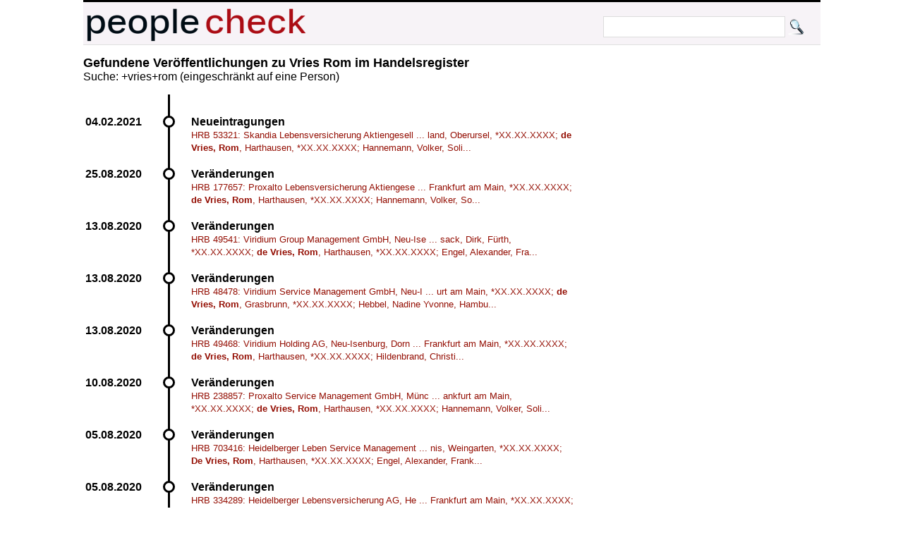

--- FILE ---
content_type: text/html; charset=UTF-8
request_url: https://peoplecheck.de/p/de+vries+rom/2sqlc
body_size: 2821
content:
<!DOCTYPE html>
<html xml:lang="de" lang="de"> 
  <head> 
    <title>Personensuche:  Vries Rom 
    </title> 
    <meta name="description" content="  Vries Rom "> 
    <meta name="keywords" content="  Vries Rom "> 
    <meta http-equiv="content-type" content="text/html; charset=UTF-8"> 
    <meta name=viewport content="width=device-width, initial-scale=1"> 
    <link rel="stylesheet" type="text/css" href="/web.css"> 
    <script data-ad-client="ca-pub-0588888208887398" async src="https://pagead2.googlesyndication.com/pagead/js/adsbygoogle.js"></script>
 
    <link rel="shortcut icon" href="/favicon.ico" type="image/x-icon">   
   
  </head> 
  <body> 
    <div class="wrapper">  
      <div id="top"> 
        <a href="http://peoplecheck.de">
          <img src="/logosmall.png" alt="Logo"></a>   
        <div id="search">
          <form action="/s" method="post">
            <input type="text" size="30" class="search" name="name" value=""> 
            <input type="submit" class="search" value="">
          </form>
        </div>   
      </div> 
 
        
        <div class="maincontent"> 
<h2>Gefundene Veröffentlichungen zu  Vries Rom im Handelsregister</h2>Suche: +vries+rom (eingeschränkt auf eine Person)<ul class="timeline"><li class="event" data-date="04.02.2021"  id="749350">
<h4>Neueintragungen</h4><p><a class="small" href="/handelsregister/HE-HRB_53321-749350#749350">HRB 53321: Skandia Lebensversicherung Aktiengesell ... land, Oberursel, *XX.XX.XXXX; <strong class="red">de Vries, Rom</strong>, Harthausen, *XX.XX.XXXX; Hannemann, Volker, Soli...</a></p></li><li class="event" data-date="25.08.2020"  id="1408708">
<h4>Veränderungen</h4><p><a class="small" href="/handelsregister/BY-HRB_177657-1408708#1408708">HRB 177657: Proxalto Lebensversicherung Aktiengese ... Frankfurt am Main, *XX.XX.XXXX; <strong class="red">de Vries, Rom</strong>, Harthausen, *XX.XX.XXXX; Hannemann, Volker, So...</a></p></li><li class="event" data-date="13.08.2020"  id="720417">
<h4>Veränderungen</h4><p><a class="small" href="/handelsregister/HE-HRB_49541-720417#720417">HRB 49541: Viridium Group Management GmbH, Neu-Ise ... sack, Dirk, Fürth, *XX.XX.XXXX; <strong class="red">de Vries, Rom</strong>, Harthausen, *XX.XX.XXXX; Engel, Alexander, Fra...</a></p></li><li class="event" data-date="13.08.2020"  id="720415">
<h4>Veränderungen</h4><p><a class="small" href="/handelsregister/HE-HRB_48478-720415#720415">HRB 48478: Viridium Service Management GmbH, Neu-I ... urt am Main, *XX.XX.XXXX; <strong class="red">de Vries, Rom</strong>, Grasbrunn, *XX.XX.XXXX; Hebbel, Nadine Yvonne, Hambu...</a></p></li><li class="event" data-date="13.08.2020"  id="720545">
<h4>Veränderungen</h4><p><a class="small" href="/handelsregister/HE-HRB_49468-720545#720545">HRB 49468: Viridium Holding AG, Neu-Isenburg, Dorn ...  Frankfurt am Main, *XX.XX.XXXX; <strong class="red">de Vries, Rom</strong>, Harthausen, *XX.XX.XXXX; Hildenbrand, Christi...</a></p></li><li class="event" data-date="10.08.2020"  id="1404500">
<h4>Veränderungen</h4><p><a class="small" href="/handelsregister/BY-HRB_238857-1404500#1404500">HRB 238857: Proxalto Service Management GmbH, Münc ... ankfurt am Main, *XX.XX.XXXX; <strong class="red">de Vries, Rom</strong>, Harthausen, *XX.XX.XXXX; Hannemann, Volker, Soli...</a></p></li><li class="event" data-date="05.08.2020"  id="823128">
<h4>Veränderungen</h4><p><a class="small" href="/handelsregister/BW-HRB_703416-823128#823128">HRB 703416: Heidelberger Leben Service Management  ... nis, Weingarten, *XX.XX.XXXX; <strong class="red">De Vries, Rom</strong>, Harthausen, *XX.XX.XXXX; Engel, Alexander, Frank...</a></p></li><li class="event" data-date="05.08.2020"  id="823120">
<h4>Veränderungen</h4><p><a class="small" href="/handelsregister/BW-HRB_334289-823120#823120">HRB 334289: Heidelberger Lebensversicherung AG, He ...  Frankfurt am Main, *XX.XX.XXXX; <strong class="red">De Vries, Rom</strong>, Harthausen, *XX.XX.XXXX; Hannemann, Volker, S...</a></p></li><li class="event" data-date="05.08.2020"  id="822876">
<h4>Veränderungen</h4><p><a class="small" href="/handelsregister/BW-HRB_728622-822876#822876">HRB 728622: Entis Lebensversicherung AG, Mannheim, ... , Frankfurt am Main, *XX.XX.XXXX; <strong class="red">de Vries, Rom</strong>, Grasbrunn, *XX.XX.XXXX; Hannemann, Volker, S...</a></p></li><li class="event" data-date="03.08.2020"  id="822310">
<h4>Veränderungen</h4><p><a class="small" href="/handelsregister/BW-HRB_728310-822310#822310">HRB 728310: Entis Service Management GmbH, Mannhei ... rankfurt am Main, *XX.XX.XXXX; <strong class="red">de Vries, Rom</strong>, Grasbrunn, *XX.XX.XXXX; Heinen, Michael, Köln, ...</a></p></li><li class="event" data-date="25.06.2019"  id="1286532">
<h4>Veränderungen</h4><p><a class="small" href="/handelsregister/BY-HRB_238857-1286532#1286532">HRB 238857: GEL Management GmbH, München, Adenauer ... sserly, Ben, Schönau, *XX.XX.XXXX; <strong class="red">de Vries, Rom</strong>, Harthausen, *XX.XX.XXXX; Gerstner, Matthias...</a></p></li><li class="event" data-date="06.06.2019"  id="1282172">
<h4>Veränderungen</h4><p><a class="small" href="/handelsregister/BY-HRB_177657-1282172#1282172">HRB 177657: Generali Lebensversicherung Aktiengese ... Casserly, Ben, Schönau, *XX.XX.XXXX; <strong class="red">de Vries, Rom</strong>, Harthausen, *XX.XX.XXXX; Gerstner, Matthi...</a></p></li><li class="event" data-date="15.09.2017"  id="634493">
<h4>Neueintragungen</h4><p><a class="small" href="/handelsregister/BW-HRB_728622-634493#634493">HRB 728622: Entis Lebensversicherung AG, Mannheim, ... ly, Ben, Schönau, *XX.XX.XXXX; <strong class="red">de Vries, Rom</strong>, Grasbrunn, *XX.XX.XXXX; Hebbel, Nadine, Hamburg...</a></p></li><li class="event" data-date="29.08.2017"  id="442158">
<h4>Veränderungen</h4><p><a class="small" href="/handelsregister/BE-HRB_188180_B-442158#442158">HRB 188180 B: Entis Lebensversicherung AG, Berlin, ... einsam mit einem Vorstand; 5.
<strong class="red">de Vries, Rom</strong>, *XX.XX.XXXX, Grasbrunn; Prokura gemeinsam mit ei...</a></p></li><li class="event" data-date="28.08.2017"  id="631261">
<h4>Veränderungen</h4><p><a class="small" href="/handelsregister/BW-HRB_728310-631261#631261">HRB 728310: Entis Service Management GmbH, Mannhei ... serly, Ben, Schönau, *XX.XX.XXXX; <strong class="red">de Vries, Rom</strong>, Grasbrunn, *XX.XX.XXXX; Haase, Katrin, Berli...</a></p></li><li class="event" data-date="28.10.2016"  id="510220">
<h4>Neueintragungen</h4><p><a class="small" href="/handelsregister/HE-HRB_49541-510220#510220">HRB 49541: Viridium Group Management GmbH, Neu-Ise ... XX; <strong class="red">de Vries, Rom</strong>, Harthausen, *XX.XX.XXXX; Hebbel, Nadine, Heidelberg, *XX.XX.XXXX; Hennicke...</a></p></li><li class="event" data-date="20.09.2016"  id="505214">
<h4>Neueintragungen</h4><p><a class="small" href="/handelsregister/HE-HRB_49468-505214#505214">HRB 49468: Viridium Holding AG, Neu-Isenburg, Dorn ... n, Schönau, *XX.XX.XXXX; <strong class="red">de Vries, Rom</strong>, Harthausen, *XX.XX.XXXX; Hebbel, Nadine, Heidelberg, ...</a></p></li><li class="event" data-date="25.06.2015"  id="440550">
<h4>Neueintragungen</h4><p><a class="small" href="/handelsregister/HE-HRB_48478-440550#440550">HRB 48478: HLSKA Management GmbH, Neu-Isenburg, c/ ... hrer: <strong class="red">de Vries, Rom</strong>, Grasbrunn, *XX.XX.XXXX; Hennicke, Carsten, Dossenheim, *XX.XX.XXXX....</a></p></li><li class="event" data-date="22.04.2015"  id="485047">
<h4>Veränderungen</h4><p><a class="small" href="/handelsregister/BW-HRB_334289-485047#485047">HRB 334289:Heidelberger Lebensversicherung AG, Hei ... Casserly, Ben, Schönau, *XX.XX.XXXX; <strong class="red">De Vries, Rom</strong>, Harthausen, *XX.XX.XXXX; Hebbel, Nadine, ...</a></p></li><li class="event" data-date="17.04.2015"  id="328853">
<h4>Veränderungen</h4><p><a class="small" href="/handelsregister/BE-HRB_40987_B-328853#328853">HRB 40987 B: Skandia Versicherung Management &amp; ...  mit einem Geschäftsführer; 18.
<strong class="red">De Vries, Rom</strong>, *XX.XX.XXXX, Harthausen; Prokura gemeinsam mit...</a></p></li><li class="event" data-date="17.04.2015"  id="328805">
<h4>Veränderungen</h4><p><a class="small" href="/handelsregister/BE-HRB_39933_B-328805#328805">HRB 39933 B: Skandia Lebensversicherung Aktiengese ... ra gemeinsam mit einem Vorstand; 19.
<strong class="red">De Vries, Rom</strong>, *XX.XX.XXXX, Harthausen; Prokura gemeinsa...</a></p></li><li class="event" data-date="15.04.2015"  id="483806">
<h4>Veränderungen</h4><p><a class="small" href="/handelsregister/BW-HRB_719366-483806#483806">HRB 719366:Heidelberger Leben Group Management Gmb ... asserly, Ben, Schönau, *XX.XX.XXXX; <strong class="red">De Vries, Rom</strong>, Harthausen, *XX.XX.XXXX; Hebbel, Nadine, H...</a></p></li><li class="event" data-date="15.04.2015"  id="483708">
<h4>Veränderungen</h4><p><a class="small" href="/handelsregister/BW-HRB_703416-483708#483708">HRB 703416:Heidelberger Leben Service Management G ... sserly, Ben, Schönau, *XX.XX.XXXX; <strong class="red">De Vries, Rom</strong>, Harthausen, *XX.XX.XXXX; Hebbel, Nadine, He...</a></p></li><li class="event" data-date="15.04.2015"  id="483696">
<h4>Veränderungen</h4><p><a class="small" href="/handelsregister/BW-HRB_719392-483696#483696">HRB 719392:Heidelberger Leben Holding AG, Heidelbe ... sserly, Ben, Schönau, *XX.XX.XXXX; <strong class="red">De Vries, Rom</strong>, Harthausen, *XX.XX.XXXX; Hebbel, Nadine, He...</a></p></li><li class="event" data-date="30.04.2010"  id="550989">
<h4>Veränderungen</h4><p><a class="small" href="/handelsregister/NW-HRB_12066-550989#550989">Europäisches Microsoft Innovations Center GmbH, Aa ... rasche, Goetz, Stolberg, *XX.XX.XXXX; <strong class="red">de Vries, Rom</strong>, Harthausen, *XX.XX.XXXX und Manousek, Wo...</a></p></li><li class="event" data-date="11.04.2007"  id="162058">
<h4>Veränderungen</h4><p><a class="small" href="/handelsregister/BY-HRB_151451-162058#162058">Microsoft System Marketing Deutschland GmbH, Unter ... nterschleißheim). Prokura erloschen: <strong class="red">de Vries, Rom</strong>, Harthausen, *XX.XX.XXXX....</a></p></li><li class="event" data-date="26.03.2007"  id="157704">
<h4>Veränderungen</h4><p><a class="small" href="/handelsregister/BY-HRB_70438-157704#157704">Microsoft Deutschland GmbH, Unterschleißheim, Land ... ch, *XX.XX.XXXX. Prokura erloschen: <strong class="red">de de Vries, Rom</strong>, Harthausen, *XX.XX.XXXX....</a></p></li><li class="event" data-date="13.01.2006"  id="74000">
<h4>Veränderungen</h4><p><a class="small" href="/handelsregister/BY-HRB_151451-74000#74000">Microsoft System Marketing Deutschland GmbH, Unter ... mann, Michael, Inning, *XX.XX.XXXX; <strong class="red">de Vries, Rom</strong>, Harthausen, *XX.XX.XXXX....</a></p></li><li class="event" data-date="04.01.2006"  id="94989">
<h4>Veränderungen</h4><p><a class="small" href="/handelsregister/NW-HRB_12066-94989#94989">Europäisches Microsoft Innovations Center GmbH, Aa ... str. 23, 52072 Aachen). Einzelprokura: <strong class="red">de Vries, Rom</strong>, Harthausen, *XX.XX.XXXX; Silbermann, Mi...</a></p></li></ul><strong>Hinweis: </strong>Geburtsdaten wurden aus Datenschutzgründen durch *XX.XX.XXXX ersetzt. In ( ) gesetzte Angaben der Anschrift und des Geschäftszweiges erfolgen ohne Gewähr.<br>        </div>  
  
        <p class="clear"> 
          <hr> 
  
      
      <div id="imprint">Alle Inhalte 
        <a href="http://creativecommons.org/licenses/by-sa/3.0/de/">CC-BY-SA</a> - 
        <a href="/impressum">Impressum</a> 
        <a href="/anb.html">Nutzungsbedingungen</a> 
        <a href="/datenschutz.html">Datenschutz</a>
      </div> 
    </div>         

  </body> 
</html>


--- FILE ---
content_type: text/html; charset=utf-8
request_url: https://www.google.com/recaptcha/api2/aframe
body_size: 267
content:
<!DOCTYPE HTML><html><head><meta http-equiv="content-type" content="text/html; charset=UTF-8"></head><body><script nonce="lHbLe0JOqfH3IQKAtwlCpg">/** Anti-fraud and anti-abuse applications only. See google.com/recaptcha */ try{var clients={'sodar':'https://pagead2.googlesyndication.com/pagead/sodar?'};window.addEventListener("message",function(a){try{if(a.source===window.parent){var b=JSON.parse(a.data);var c=clients[b['id']];if(c){var d=document.createElement('img');d.src=c+b['params']+'&rc='+(localStorage.getItem("rc::a")?sessionStorage.getItem("rc::b"):"");window.document.body.appendChild(d);sessionStorage.setItem("rc::e",parseInt(sessionStorage.getItem("rc::e")||0)+1);localStorage.setItem("rc::h",'1769429169606');}}}catch(b){}});window.parent.postMessage("_grecaptcha_ready", "*");}catch(b){}</script></body></html>